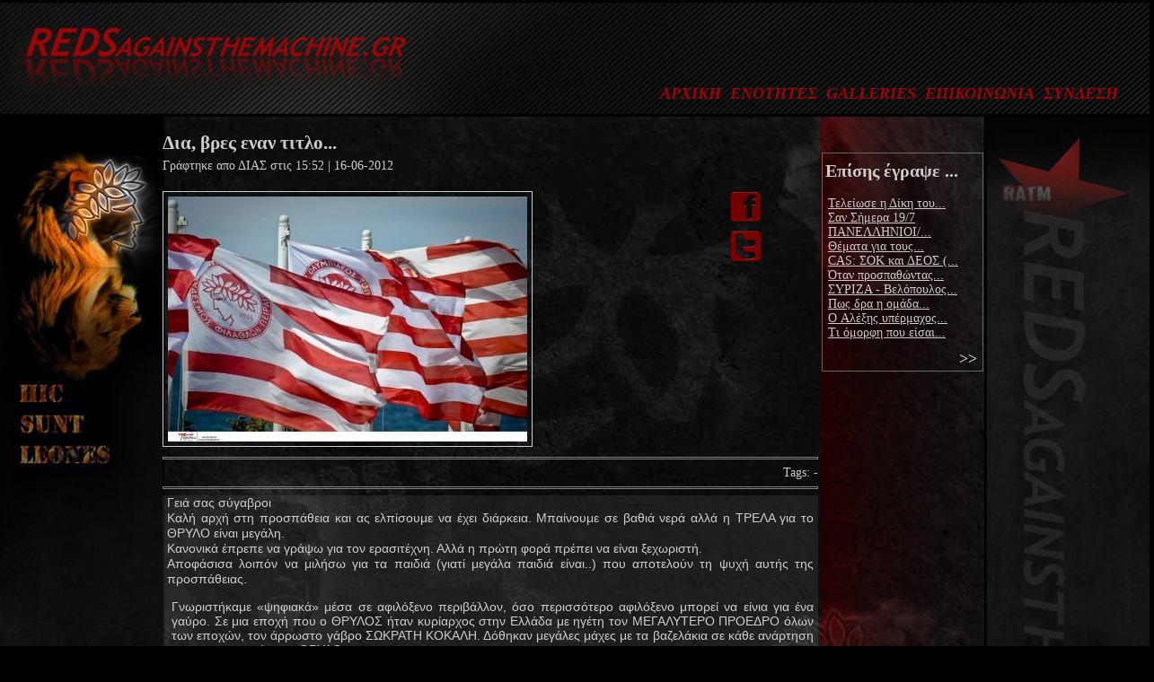

--- FILE ---
content_type: text/html; charset=utf-8
request_url: http://redsagainsthemachine.gr/articles/120616/dia-bres-enan-titlo
body_size: 9228
content:
<!DOCTYPE html PUBLIC "-//W3C//DTD XHTML 1.0 Strict//EN"
  "http://www.w3.org/TR/xhtml1/DTD/xhtml1-strict.dtd">
<html xmlns="http://www.w3.org/1999/xhtml" xmlns:og="http://opengraphprotocol.org/schema/" xml:lang="el" lang="el" dir="ltr">
  <head>
<meta http-equiv="Content-Type" content="text/html; charset=utf-8" />
    <meta http-equiv="Content-Type" content="text/html; charset=utf-8" />
<link rel="shortcut icon" href="/misc/favicon.ico" type="image/x-icon" />
    <title>Δια, βρες εναν τιτλο... :: Reds Against The Machine</title>
    <link type="text/css" rel="stylesheet" media="all" href="/sites/default/files/css/css_31b9bba4356daf3b9d5cfc4c1ccf1ffa.css" />
<link type="text/css" rel="stylesheet" media="print" href="/sites/default/files/css/css_c35be3af746673d8d373c71924dfe95c.css" />
    <script type="text/javascript" src="/sites/default/files/js/js_2066e51f12df7a4946d64bbfcc70f2e3.js"></script>
<script type="text/javascript" src="/sites/all/modules/cumulus/cumulus.js?h"></script>
<script type="text/javascript">
<!--//--><![CDATA[//><!--
jQuery.extend(Drupal.settings, { "basePath": "/", "nice_menus_options": { "delay": "800", "speed": "slow" }, "shadowbox": { "animate": true, "animateFade": true, "animSequence": "wh", "auto_enable_all_images": 0, "auto_gallery": 0, "autoplayMovies": true, "continuous": false, "counterLimit": 10, "counterType": "default", "displayCounter": true, "displayNav": true, "enableKeys": true, "fadeDuration": 0.35, "handleOversize": "resize", "handleUnsupported": "link", "initialHeight": 160, "initialWidth": 320, "language": "el", "modal": false, "overlayColor": "#000", "overlayOpacity": 0.8, "players": null, "resizeDuration": 0.55, "showMovieControls": true, "slideshowDelay": 0, "viewportPadding": 20, "useSizzle": false }, "extlink": { "extTarget": "_blank", "extClass": "ext", "extSubdomains": 1, "extExclude": "", "extInclude": "", "extAlert": 0, "extAlertText": "This link will take you to an external web site. We are not responsible for their content.", "mailtoClass": "mailto" } });
//--><!]]>
</script>
    <script type="text/javascript">

  var _gaq = _gaq || [];
  _gaq.push(['_setAccount', 'UA-21411955-5']);
  _gaq.push(['_trackPageview']);

  (function() {
    var ga = document.createElement('script'); ga.type = 'text/javascript'; ga.async = true;
    ga.src = ('https:' == document.location.protocol ? 'https://ssl' : 'http://www') + '.google-analytics.com/ga.js';
    var s = document.getElementsByTagName('script')[0]; s.parentNode.insertBefore(ga, s);
  })();

</script>    
  </head>
  <body class="sidebar-right">
      <div id="header">
      	<div id="headtag">
        <div id="logo-floater">
        <a href="/index.php" title="Reds Against The Machine"><img src="/sites/default/files/ratm_logo.png" alt="Reds Against The Machine" id="logo" />        </div>

                <div id="menuarea">          <div id="block-nice_menus-1" class="clear-block block block-nice_menus">


  <div class="content"><ul class="nice-menu nice-menu-down" id="nice-menu-1"><li class="menu-346 menu-path-node-5 first  odd "><a href="/welcome" title="">ΑΡΧΙΚΗ</a></li>
<li class="menu-747 menuparent menu-path-section even "><a href="javascript:void(0)" class="nolink">ΕΝΟΤΗΤΕΣ</a><ul><li class="menu-748 menu-path-section-3 first  odd "><a href="/section/3" title="">RATM team</a></li>
<li class="menu-824 menu-path-section-9 even "><a href="/section/9" title="">ΠΟΔΟΣΦΑΙΡΟ</a></li>
<li class="menu-757 menu-path-section-6 odd "><a href="/section/6" title="">ΕΡΑΣΙΤΕΧΝΗΣ</a></li>
<li class="menu-752 menu-path-section-1 even "><a href="/section/1" title="">ΜΠΑΣΚΕΤ</a></li>
<li class="menu-848 menu-path-section-7 odd "><a href="/section/7" title="">ΣΤΟΙΧΗΜΑ</a></li>
<li class="menu-850 menu-path-section-32 even "><a href="/section/32" title="">MOST REDABLE</a></li>
<li class="menu-759 menu-path-section-5 odd "><a href="/section/5" title="">PROPAGANDA</a></li>
<li class="menu-749 menu-path-section-2 even "><a href="/section/2" title="">ΙΣΤΟΡΙΚΑ</a></li>
<li class="menu-758 menu-path-section-8 odd "><a href="/section/8" title="">RUN &#039;N&#039; GUN</a></li>
<li class="menu-825 menu-path-section-10 even  last "><a href="/section/10" title="">ΔΙΑΦΟΡΑ</a></li>
</ul>
</li>
<li class="menu-1006 menu-path-gallerylist odd "><a href="/gallerylist" title="Photo/video Galleries">GALLERIES</a></li>
<li class="menu-345 menu-path-contact even "><a href="/contact" title="">ΕΠΙΚΟΙΝΩΝΙΑ</a></li>
<li class="menu-528 menu-path-user-login odd  last "><a href="/user/login" title="">ΣΥΝΔΕΣΗ</a></li>
</ul>
</div>
</div>
                                  		</div>		</div>
      </div> <!-- /header -->
<div id="plaisio" class="articles">

<!-- Layout -->

    <div id="wrapper">
        <div id="floater"></div>
<div id="articles">
    <div id="container" class="clear-block">


      

		<div id="mainarea">
           
                              
                              <h2>Δια, βρες εναν τιτλο...</h2>                                                  <div class="clear-block">
            <div id="node-23" class="node">
<div class="article">


      <span class="submitted">Γράφτηκε απο ΔΙΑΣ στις 15:52 | 16-06-2012</span>
  
	<div class="social">
    	<div class="FB">
        <a href="http://www.facebook.com/sharer.php?u=http://redsagainsthemachine.gr/articles/120616/dia-bres-enan-titlo" target="_blank" rel="nofollow"><img src="http://redsagainsthemachine.gr/sites/all/themes/ratm//img/social_fb.png" alt="facebook"></a></div>
        <div class="Tweeter">
        <a href="http://twitter.com/home?status=Δια, βρες εναν τιτλο... http://redsagainsthemachine.gr/articles/120616/dia-bres-enan-titlo" target="_blank" rel="nofollow"><img src="http://redsagainsthemachine.gr/sites/all/themes/ratm//img/social_twitter.png" alt="twitter"></a>
        </div>
    </div>
    
  <div class="content clear-block">
    
<div class="field field-type-filefield field-field-ar-f-photo">
    <div class="field-items">
            <div class="field-item odd">
                    <img src="http://redsagainsthemachine.gr/sites/default/files/imagecache/article_photo/article_photos/osfp.jpg" alt="" title=""  class="imagecache imagecache-article_photo imagecache-default imagecache-article_photo_default" width="400" height="273" />        </div>
        </div>
</div>
<hr />
<div class="taxonomy_tags"><span>Tags:</span> -</div><hr /><div class="clear-block"></div>
<div class="node-body"><div class="rtejustify" style="">
	<span style="font-size:14px;"><span style="font-family: 'trebuchet ms', helvetica, sans-serif; ">Γειά σας σύγαβροι<br />
	Καλή αρχή στη προσπάθεια και ας ελπίσουμε να έχει διάρκεια. Μπαίνουμε σε βαθιά νερά αλλά η ΤΡΕΛΑ για το ΘΡΥΛΟ είναι μεγάλη.<br />
	Κανονικά έπρεπε να γράψω για τον ερασιτέχνη. Αλλά η πρώτη φορά πρέπει να είναι ξεχωριστή.<br />
	Αποφάσισα λοιπόν να μιλήσω για τα παιδιά (γιατί μεγάλα παιδιά είναι..) που αποτελούν τη ψυχή αυτής της προσπάθειας.
<p>	Γνωριστήκαμε «ψηφιακά» μέσα σε αφιλόξενο περιβάλλον, όσο περισσότερο αφιλόξενο μπορεί να είνια για ένα γαύρο. Σε μια εποχή που ο ΘΡΥΛΟΣ ήταν κυρίαρχος στην Ελλάδα με ηγέτη τον ΜΕΓΑΛΥΤΕΡΟ ΠΡΟΕΔΡΟ όλων των εποχών, τον άρρωστο γάβρο ΣΩΚΡΑΤΗ ΚΟΚΑΛΗ. Δόθηκαν μεγάλες μάχες με τα βαζελάκια σε κάθε ανάρτηση του που αφορούσε το ΘΡΥΛΟ.<br />
	Πολλά από τα κείμενα που γράφτηκαν εκεί τα θεωρώ ΕΞΑΙΡΕΤΙΚΑ.<br />
	Αυτό που μου έκανε εντύπωση από την πρώτη στιγμή ήταν ότι τα κείμενα δεν ήταν απλές απαντήσεις για να «την πούμε» στα βαζελάκια. Ήταν κείμενα δουλεμένα στο μυαλό. Είχαν δομή, επιχειρήματα, χιούμορ, ειρωνεία. Και φυσικά ήταν προϊόν διάθεσης χρόνου και ΑΓΑΠΗΣ για το Θρύλο.<br />
	Κάποια στιγμή αποφασίσαμε να αφήσουμε τα πληκτρολόγια και να γνωριστούμε. Τώρα μπορώ να πω ότι από την πρώτη στιγμή αν και συναντούσα άγνωστους ανθρώπους ήμουν σίγουρος ότι αυτή η παρέα θα έμενε μαζί για καιρό. Ειδικά από τη στιγμή που δημιουργήθηκε η γάβρικη γιάφκα με την κωδική ονομασία «ΚΟΜΜΟΥΝΑ».<br />
	Μέσα στα σκοτεινά της καλώδια γράφτηκαν απίστευτα πράγματα. Συζητήσαμε θέματα του ΘΡΥΛΟΥ μας, πολιτική , οικονομία, μπινελικιαστήκαμε, μανουριάσαμε, παρεξηγηθήκαμε, κάναμε χαβαλέ. Τελικά ήρθαμε πιο κοντά. Δεθήκαμε. Δε θα ξεχάσω ποτέ τα γέλια που έκανα μόνος μου διαβάζοντας πόνημα του καρλίτου «περι πολιορκίας και κυρίευσης εκ των όπισθεν του ασθενούς φύλλου». Απίστευτα πράγματα…<br />
	Κάποια στιγμή μεταξύ φρέντου και οφθαλμόλουτρου σε γνωστό ολυμπιακό στέκι του Πειραιά έπεσε η ιδέα της δημιουργίας ενός νέου site που θα ασχολείται με τον το ΘΡΥΛΟ μας από τη σκοπιά του οπαδού και όχι από το δημοσιογραφικό διαθλαστικό, παραμορφωτικό φακό που στρογγυλεύει απόψεις γιατί «έτσι πρέπει» ή «έτσι βολεύει» ή «αυτή είναι η γραμμή». Συζητήσαμε πολύ.&nbsp; Άλλαξαν πολλές φορές τα σχέδια και τα πλάνα. Συγκρουστήκαμε.<br />
	ΕΙΜΑΣΤΕ ΠΛΕΟΝ ΕΔΩ.&nbsp; Δεν είμαστε δημοσιογράφοι ούτε θέλουμε να τους υποκαταστήσουμε. Εδώ θα γράφονται και θα διαβάζονται απόψεις γάβρων με μοναδικό κίνητρο της ΑΓΑΠΗ για το ΘΡΥΛΟ. Θα ξαναπλακωθούμε. Θα ξαναπερεξηγηθούμε. Στο τέλος θα είμαστε πιο δυνατοί.<br />
	Δεν θα μένει ΑΝΑΠΑΝΤΗΤΟ τίποτα όμως. Είτε προέρχεται από την πράσινη προπαγανδιστική μηχανή, είτε προέρχεται από «ολυμπιακάρες».</p></span></span></div>
<hr />
<p>&nbsp;</p>
</div>  </div>

  <div class="clear-block">
    <div class="meta">
    </div>

          <div class="links"><ul class="links inline"><li class="comment_forbidden first last"><span><a href="/user/login?destination=comment%2Freply%2F23%23comment-form">Εισέλθετε στο σύστημα</a> ή <a href="/user/register?destination=comment%2Freply%2F23%23comment-form">εγγραφείτε</a> για να υποβάλετε σχόλια</span></li>
</ul></div>
      </div>

</div>
</div>
<div id="comments">
  <h2 class="comments">Σχόλια</h2><a id="comment-3418"></a>
<div class="comment comment-published odd">

<div class="comment-picture"><div class="picture">
  <img src="http://redsagainsthemachine.gr/sites/default/files/imagecache/avatar_comment/user_avatar/picture-183.jpg" alt="Εικόνα μαουνιέρης" title="Εικόνα μαουνιέρης"  class="imagecache imagecache-avatar_comment" width="50" height="50" /></div>
</div>

  <div class="clear-block">

      <div class="submitted">00:51 | 29-01-2013 από μαουνιέρης</div>
  
  


    <div class="content">
      <p>Τι υπέροχες οι ερυθρόλευκες σημαίες που ανεμίζουν στον αέρα του Πειραιά! Με τρελαίνει αυτή η φωτογραφία. ΖΗΤΩ Ο ΟΛΥΜΠΙΑΚΟΣ ΣΥΝΔΕΣΜΟΣ ΦΙΛΑΘΛΩΝ ΠΕΙΡΑΙΩΣ!</p>
          </div>
  </div>

  <div class="links"><ul class="links"><li class="comment_forbidden first last"><span><a href="/user/login?destination=comment%2Freply%2F23%23comment-form">Εισέλθετε στο σύστημα</a> ή <a href="/user/register?destination=comment%2Freply%2F23%23comment-form">εγγραφείτε</a> για να υποβάλετε σχόλια</span></li>
</ul></div></div>
<a id="comment-915"></a>
<div class="comment comment-published even">

<div class="comment-picture"><div class="picture">
  <img src="http://redsagainsthemachine.gr/sites/default/files/imagecache/avatar_comment/user_avatar/picture-39.jpg" alt="Εικόνα Mihas" title="Εικόνα Mihas"  class="imagecache imagecache-avatar_comment" width="50" height="50" /></div>
</div>

  <div class="clear-block">

      <div class="submitted">14:16 | 01-07-2012 από Mihas</div>
  
  


    <div class="content">
      <p>Χαίρετε σύγγαυροι,</p>
<p>Τα λέτε όμορφα, τα εξηγείτε ωραία και μπράβο σας. Καλοστημένο site, με άρθρα γραμμένα σε εξαιρετικά ελληνικά (δεν είναι καθόλου απλή ιστορία αυτό). Εύχομαι καλή δύναμη σε όλους, κλείνοντας με τον αναστάσιμο παιάνα των απανταχού ομοδόξων Ολυμπιακών:</p>
<p>ΓΑΜΩ ΤΟΝ ΜΠΑΘΑΝΑΪΚΟ ΣΑΣ, ΠΟΥΤΑΝΕΣ!</p>
<p>Και πάλι εύγε!</p>
          </div>
  </div>

  <div class="links"><ul class="links"><li class="comment_forbidden first last"><span><a href="/user/login?destination=comment%2Freply%2F23%23comment-form">Εισέλθετε στο σύστημα</a> ή <a href="/user/register?destination=comment%2Freply%2F23%23comment-form">εγγραφείτε</a> για να υποβάλετε σχόλια</span></li>
</ul></div></div>
<div class="indented"><a id="comment-917"></a>
<div class="comment comment-published odd">

<div class="comment-picture"><div class="picture">
  <img src="http://redsagainsthemachine.gr/sites/default/files/imagecache/avatar_comment/user_avatar/def_avatar.jpg" alt="Εικόνα savvas gridlock" title="Εικόνα savvas gridlock"  class="imagecache imagecache-avatar_comment" width="50" height="50" /></div>
</div>

  <div class="clear-block">

      <div class="submitted">21:53 | 01-07-2012 από savvas gridlock (χωρίς επαλήθευση)</div>
  
  


    <div class="content">
      <p>Kι εγώ Μπαανθηναικό τονε λέω. Τι να κάνουμε, Πειραιώτες είμαστε, έτσι μιλάμε.</p>
          </div>
  </div>

  <div class="links"><ul class="links"><li class="comment_forbidden first last"><span><a href="/user/login?destination=comment%2Freply%2F23%23comment-form">Εισέλθετε στο σύστημα</a> ή <a href="/user/register?destination=comment%2Freply%2F23%23comment-form">εγγραφείτε</a> για να υποβάλετε σχόλια</span></li>
</ul></div></div>
</div><a id="comment-792"></a>
<div class="comment comment-published even">

<div class="comment-picture"><div class="picture">
  <img src="http://redsagainsthemachine.gr/sites/default/files/imagecache/avatar_comment/user_avatar/def_avatar.jpg" alt="Εικόνα DON" title="Εικόνα DON"  class="imagecache imagecache-avatar_comment" width="50" height="50" /></div>
</div>

  <div class="clear-block">

      <div class="submitted">08:43 | 25-06-2012 από DON</div>
  
  


    <div class="content">
      <p>Εύχομαι καλή αρχή, τίποτα παραπάνω. Κάθε αρχή και δύσκολη. Άπαξ και μπει το νερό στο αυλάκι, θα μπει και κάτι άλλο στον λοκω των βαζέλων (το τόνος στο Ε)-μην πάει ο νους σας αλλού εννοώ εκτός έδρας- που έλεγε και ο Τάκαρος στα καλά τα χρόνια των εκπομπών.</p>
<p>ΚΑΛΗ ΑΡΧΗ παιδιά, πάντα ΟΛΥΜΠΙΑΚΑ και να ξέρετε πως το "Δεν θα μένει ΑΝΑΠΑΝΤΗΤΟ τίποτα όμως" είναι η μεγαλύτερη καύλα. Το να ξέρουν όλοι πως ΟΤΙ και αν πούνε θα βρούν το μάστορα τους. Ο Τ Ι.</p>
<p>Χαίρομαι που επιτέλους αποκτήσατε γωνιά δική σας.</p>
          </div>
  </div>

  <div class="links"><ul class="links"><li class="comment_forbidden first last"><span><a href="/user/login?destination=comment%2Freply%2F23%23comment-form">Εισέλθετε στο σύστημα</a> ή <a href="/user/register?destination=comment%2Freply%2F23%23comment-form">εγγραφείτε</a> για να υποβάλετε σχόλια</span></li>
</ul></div></div>
<a id="comment-755"></a>
<div class="comment comment-published odd">

<div class="comment-picture"><div class="picture">
  <img src="http://redsagainsthemachine.gr/sites/default/files/imagecache/avatar_comment/user_avatar/picture-11.jpg" alt="Εικόνα red apple" title="Εικόνα red apple"  class="imagecache imagecache-avatar_comment" width="50" height="50" /></div>
</div>

  <div class="clear-block">

      <div class="submitted">17:09 | 20-06-2012 από red apple</div>
  
  


    <div class="content">
      <p>Αρχαίο Πνεύμα Αθάνατο!<br />
Το έγραψα και αλλού... Με συγκίνησες</p>
          </div>
  </div>

  <div class="links"><ul class="links"><li class="comment_forbidden first last"><span><a href="/user/login?destination=comment%2Freply%2F23%23comment-form">Εισέλθετε στο σύστημα</a> ή <a href="/user/register?destination=comment%2Freply%2F23%23comment-form">εγγραφείτε</a> για να υποβάλετε σχόλια</span></li>
</ul></div></div>
<a id="comment-749"></a>
<div class="comment comment-published even">

<div class="comment-picture"><div class="picture">
  <img src="http://redsagainsthemachine.gr/sites/default/files/imagecache/avatar_comment/user_avatar/picture-8.png" alt="Εικόνα Mhtsaras" title="Εικόνα Mhtsaras"  class="imagecache imagecache-avatar_comment" width="50" height="50" /></div>
</div>

  <div class="clear-block">

      <div class="submitted">16:45 | 20-06-2012 από Mhtsaras</div>
  
  


    <div class="content">
      <p>Ο Δίας είναι κάτιτις το άπαιχτο για το νου των απλών θνετώνε...<br />
Είναι τα πάντα !<br />
Δίας=Ερασιτέχνης !<br />
Κι από τον Ερασιτέχνη του Γάυρου κσεκίνεπσαν ΤΑ ΠΑΝΤΑ !<br />
Συνέχα φίλε Ζευ !Μαζί σου !</p>
          </div>
  </div>

  <div class="links"><ul class="links"><li class="comment_forbidden first last"><span><a href="/user/login?destination=comment%2Freply%2F23%23comment-form">Εισέλθετε στο σύστημα</a> ή <a href="/user/register?destination=comment%2Freply%2F23%23comment-form">εγγραφείτε</a> για να υποβάλετε σχόλια</span></li>
</ul></div></div>
</div>
          </div>
          
          <div id="footer">
          	<div id="footer_top"></div>
          	<div id="footer_bottom"><div id="block-menu-menu-footermenu-gr" class="clear-block block block-menu">


  <div class="content"><ul class="menu"><li class="leaf first" id="mid-1"><a href="http://www.redsagainsthemachine.gr/index.php" title="">Αρχικη</a></li>
<li class="expanded" id="mid-12"><a href="javascript:void(0)" class="nolink">Ενοτητες</a><ul class="menu"><li class="leaf first" id="mid-2"><a href="/section/3" title="">RATM team</a></li>
<li class="leaf" id="mid-3"><a href="/section/32" title="">Most REDable</a></li>
<li class="leaf" id="mid-4"><a href="/section/9" title="">Total Football</a></li>
<li class="leaf" id="mid-5"><a href="/section/5" title="Propaganda hides your scum">Propaganda</a></li>
<li class="leaf" id="mid-6"><a href="/section/6" title="">Ερασιτεχνης</a></li>
<li class="leaf" id="mid-7"><a href="/section/2" title="">Ιστορικα</a></li>
<li class="leaf" id="mid-8"><a href="/section/1" title="">Μπασκετ</a></li>
<li class="leaf" id="mid-9"><a href="/section/8" title="">Run &#039;n&#039; gun</a></li>
<li class="leaf" id="mid-10"><a href="/section/7" title="">Στοίχημα</a></li>
<li class="leaf last" id="mid-11"><a href="/section/10" title="">Διαφορα</a></li>
</ul></li>
<li class="leaf" id="mid-13"><a href="/gallerylist" title="Galleries">Galleries</a></li>
<li class="leaf last" id="mid-14"><a href="/contact" title="">Contact us</a></li>
</ul></div>
</div>
<div id="block-block-2" class="clear-block block block-block">


  <div class="content"><div class="footer_social"><div class="social_fb"><a class="imageLink" href="https://www.facebook.com/Reds-Against-The-Machine-879837872121887/?fref=ts" title="Facebook" target="_blank"><img class="follow_text" src="/sites/all/themes/ratm/img/social_fb_icon.png" width="40" height="40"></a></div><div class="social_yt"><a class="imageLink" href="http://www.youtube.com/user/theratm7" title="YouTube" target="_blank"><img class="follow_text" src="/sites/all/themes/ratm/img/social_yt_icon.png" width="40" height="40"></a></div><div class="social_dm"><a class="imageLink" href="http://www.dailymotion.com/RATM_7777#video=xucqrb" title="Daily Motion" target="_blank"><img class="follow_text" src="/sites/all/themes/ratm/img/social_dm_icon.png" width="40" height="40"></a></div></div><div class="clear-block"></div></div>
</div>
</div>          
          </div>

		</div>

    </div> <!-- /container -->

	</div> <!-- /articles -->
              <div id="sidebar-right" class="sidebar">
          <div id="block-views-related_posts-block_1" class="clear-block block block-views">

  <h2>Επίσης έγραψε ...</h2>

  <div class="content"><div class="view view-related-posts view-id-related_posts view-display-id-block_1 view-dom-id-2">
    
  
  
      <div class="view-content">
        <div class="views-row views-row-1 views-row-odd views-row-first">
      
  <div class="views-field-title">
                <span class="field-content"><a href="/articles/201019/teleiose-i-diki-toy-noor-1-kai-sto-efeteio" title="Τελείωσε η Δίκη του Noor 1 και στο Εφετείο">Τελείωσε η Δίκη του...</a></span>
  </div>
  </div>
  <div class="views-row views-row-2 views-row-even">
      
  <div class="views-field-title">
                <span class="field-content"><a href="/articles/201018/san-simera-197">Σαν Σήμερα 19/7</a></span>
  </div>
  </div>
  <div class="views-row views-row-3 views-row-odd">
      
  <div class="views-field-title">
                <span class="field-content"><a href="/articles/201003/panellinioidiethneis-omadikoi-titloi-olympiakoy-ti-sezon-2020-2021" title="ΠΑΝΕΛΛΗΝΙΟΙ/ΔΙΕΘΝΕΙΣ ΟΜΑΔΙΚΟΙ ΤΙΤΛΟΙ ΟΛΥΜΠΙΑΚΟΥ ΤΗ ΣΕΖΟΝ 2020-2021">ΠΑΝΕΛΛΗΝΙΟΙ/...</a></span>
  </div>
  </div>
  <div class="views-row views-row-4 views-row-even">
      
  <div class="views-field-title">
                <span class="field-content"><a href="/articles/200728/themata-gia-toys-protoeteis-tis-nomikis-prosfora-toy-dr-baltakos" title="Θέματα για τους πρωτοετείς της Νομικής, προσφορά του Dr. Baltakos">Θέματα για τους...</a></span>
  </div>
  </div>
  <div class="views-row views-row-5 views-row-odd">
      
  <div class="views-field-title">
                <span class="field-content"><a href="/articles/200710/cas-sok-kai-deos-pantos-oxi-gia-ton-olympiako" title="CAS: ΣΟΚ και ΔΕΟΣ (πάντως όχι για τον Ολυμπιακό)">CAS: ΣΟΚ και ΔΕΟΣ (...</a></span>
  </div>
  </div>
  <div class="views-row views-row-6 views-row-even">
      
  <div class="views-field-title">
                <span class="field-content"><a href="/articles/200531/otan-prospathontas-na-yperaspisteis-ton-prespa-akyroneis-ti-kyria-spanoy" title="Όταν προσπαθώντας να υπερασπιστείς τον Πρέσπα ΑΚΥΡΩΝΕΙΣ τη Κυρία Σπανού.">Όταν προσπαθώντας...</a></span>
  </div>
  </div>
  <div class="views-row views-row-7 views-row-odd">
      
  <div class="views-field-title">
                <span class="field-content"><a href="/articles/200529/syriza-belopoylos-symmaxia-stin-ypiresia-toy-aoratoy-igemona" title="ΣΥΡΙΖΑ - Βελόπουλος  Συμμαχία στην υπηρεσία του αόρατου ηγεμόνα">ΣΥΡΙΖΑ - Βελόπουλος...</a></span>
  </div>
  </div>
  <div class="views-row views-row-8 views-row-even">
      
  <div class="views-field-title">
                <span class="field-content"><a href="/articles/200525/pos-dra-i-omada-kroysis-ton-ypobibasmenon-eksygianton" title="Πως δρα η ομάδα κρούσης των υποβιβασμένων εξυγιαντών">Πως δρα η ομάδα...</a></span>
  </div>
  </div>
  <div class="views-row views-row-9 views-row-odd">
      
  <div class="views-field-title">
                <span class="field-content"><a href="/articles/200523/o-aleksis-ypermaxos-toy-kratikoy-podosfairoy-just-drossos-and-karpazidis" title="O Αλέξης υπέρμαχος του Κρατικού ποδοσφαίρου. Just like Drossos and Karpazidis ">O Αλέξης υπέρμαχος...</a></span>
  </div>
  </div>
  <div class="views-row views-row-10 views-row-even views-row-last">
      
  <div class="views-field-title">
                <span class="field-content"><a href="/articles/200521/ti-omorfi-poy-eisai-otan-klais%E2%80%A6%E2%80%A6-prasini%E2%80%A6-ethismeni-stin-atitlia-omadoyla%E2%80%A6" title="Τι όμορφη που είσαι όταν κλαις…… πράσινη…. εθισμένη στην ΑΤΙΤΛΙΑ ομαδούλα…">Τι όμορφη που είσαι...</a></span>
  </div>
  </div>
    </div>
  
  
      <div class="attachment attachment-after">
      <div class="view view-related-posts view-id-related_posts view-display-id-attachment_1 view-dom-id-1">
    
  
  
      <div class="view-content">
        <div class="views-row views-row-1 views-row-odd views-row-first views-row-last">
      
  <div class="views-field-name">
                <span class="field-content"><a href="/blog/%CE%94%CE%99%CE%91%CE%A3" title="ΔΙΑΣ">&gt;&gt;</a></span>
  </div>
  </div>
    </div>
  
  
  
  
  
  
</div>     </div>
  
  
  
  
</div> </div>
</div>
        </div>
        </div>
<!-- /layout -->
</div> <!-- /plaisio -->
  <script type="text/javascript">
<!--//--><![CDATA[//><!--

      Shadowbox.path = "/sites/all/libraries/shadowbox/";
      Shadowbox.init(Drupal.settings.shadowbox);
    
//--><!]]>
</script>
  </body>
</html>


--- FILE ---
content_type: text/css
request_url: http://redsagainsthemachine.gr/sites/default/files/css/css_31b9bba4356daf3b9d5cfc4c1ccf1ffa.css
body_size: 56153
content:

.node-unpublished{background-color:#fff4f4;}.preview .node{background-color:#ffffea;}#node-admin-filter ul{list-style-type:none;padding:0;margin:0;width:100%;}#node-admin-buttons{float:left;margin-left:0.5em;clear:right;}td.revision-current{background:#ffc;}.node-form .form-text{display:block;width:95%;}.node-form .container-inline .form-text{display:inline;width:auto;}.node-form .standard{clear:both;}.node-form textarea{display:block;width:95%;}.node-form .attachments fieldset{float:none;display:block;}.terms-inline{display:inline;}


fieldset{margin-bottom:1em;padding:.5em;}form{margin:0;padding:0;}hr{height:1px;border:1px solid gray;}img{border:0;}table{border-collapse:collapse;}th{text-align:left;padding-right:1em;border-bottom:3px solid #ccc;}.clear-block:after{content:".";display:block;height:0;clear:both;visibility:hidden;}.clear-block{display:inline-block;}/*_\*/
* html .clear-block{height:1%;}.clear-block{display:block;}/* End hide from IE-mac */



body.drag{cursor:move;}th.active img{display:inline;}tr.even,tr.odd{background-color:#eee;border-bottom:1px solid #ccc;padding:0.1em 0.6em;}tr.drag{background-color:#fffff0;}tr.drag-previous{background-color:#ffd;}td.active{background-color:#ddd;}td.checkbox,th.checkbox{text-align:center;}tbody{border-top:1px solid #ccc;}tbody th{border-bottom:1px solid #ccc;}thead th{text-align:left;padding-right:1em;border-bottom:3px solid #ccc;}.breadcrumb{padding-bottom:.5em}div.indentation{width:20px;height:1.7em;margin:-0.4em 0.2em -0.4em -0.4em;padding:0.42em 0 0.42em 0.6em;float:left;}div.tree-child{background:url(/misc/tree.png) no-repeat 11px center;}div.tree-child-last{background:url(/misc/tree-bottom.png) no-repeat 11px center;}div.tree-child-horizontal{background:url(/misc/tree.png) no-repeat -11px center;}.error{color:#e55;}div.error{border:1px solid #d77;}div.error,tr.error{background:#fcc;color:#200;padding:2px;}.warning{color:#e09010;}div.warning{border:1px solid #f0c020;}div.warning,tr.warning{background:#ffd;color:#220;padding:2px;}.ok{color:#008000;}div.ok{border:1px solid #00aa00;}div.ok,tr.ok{background:#dfd;color:#020;padding:2px;}.item-list .icon{color:#555;float:right;padding-left:0.25em;clear:right;}.item-list .title{font-weight:bold;}.item-list ul{margin:0 0 0.75em 0;padding:0;}.item-list ul li{margin:0 0 0.25em 1.5em;padding:0;list-style:disc;}ol.task-list li.active{font-weight:bold;}.form-item{margin-top:1em;margin-bottom:1em;}tr.odd .form-item,tr.even .form-item{margin-top:0;margin-bottom:0;white-space:nowrap;}tr.merge-down,tr.merge-down td,tr.merge-down th{border-bottom-width:0 !important;}tr.merge-up,tr.merge-up td,tr.merge-up th{border-top-width:0 !important;}.form-item input.error,.form-item textarea.error,.form-item select.error{border:2px solid red;}.form-item .description{font-size:0.85em;}.form-item label{display:block;font-weight:bold;}.form-item label.option{display:inline;font-weight:normal;}.form-checkboxes,.form-radios{margin:1em 0;}.form-checkboxes .form-item,.form-radios .form-item{margin-top:0.4em;margin-bottom:0.4em;}.marker,.form-required{color:#f00;}.more-link{text-align:right;}.more-help-link{font-size:0.85em;text-align:right;}.nowrap{white-space:nowrap;}.item-list .pager{clear:both;text-align:center;}.item-list .pager li{background-image:none;display:inline;list-style-type:none;padding:0.5em;}.pager-current{font-weight:bold;}.tips{margin-top:0;margin-bottom:0;padding-top:0;padding-bottom:0;font-size:0.9em;}dl.multiselect dd.b,dl.multiselect dd.b .form-item,dl.multiselect dd.b select{font-family:inherit;font-size:inherit;width:14em;}dl.multiselect dd.a,dl.multiselect dd.a .form-item{width:10em;}dl.multiselect dt,dl.multiselect dd{float:left;line-height:1.75em;padding:0;margin:0 1em 0 0;}dl.multiselect .form-item{height:1.75em;margin:0;}.container-inline div,.container-inline label{display:inline;}ul.primary{border-collapse:collapse;padding:0 0 0 1em;white-space:nowrap;list-style:none;margin:5px;height:auto;line-height:normal;border-bottom:1px solid #bbb;}ul.primary li{display:inline;}ul.primary li a{background-color:#ddd;border-color:#bbb;border-width:1px;border-style:solid solid none solid;height:auto;margin-right:0.5em;padding:0 1em;text-decoration:none;}ul.primary li.active a{background-color:#fff;border:1px solid #bbb;border-bottom:#fff 1px solid;}ul.primary li a:hover{background-color:#eee;border-color:#ccc;border-bottom-color:#eee;}ul.secondary{border-bottom:1px solid #bbb;padding:0.5em 1em;margin:5px;}ul.secondary li{display:inline;padding:0 1em;border-right:1px solid #ccc;}ul.secondary a{padding:0;text-decoration:none;}ul.secondary a.active{border-bottom:4px solid #999;}#autocomplete{position:absolute;border:1px solid;overflow:hidden;z-index:100;}#autocomplete ul{margin:0;padding:0;list-style:none;}#autocomplete li{background:#fff;color:#000;white-space:pre;cursor:default;}#autocomplete li.selected{background:#0072b9;color:#fff;}html.js input.form-autocomplete{background-image:url(/misc/throbber.gif);background-repeat:no-repeat;background-position:100% 2px;}html.js input.throbbing{background-position:100% -18px;}html.js fieldset.collapsed{border-bottom-width:0;border-left-width:0;border-right-width:0;margin-bottom:0;height:1em;}html.js fieldset.collapsed *{display:none;}html.js fieldset.collapsed legend{display:block;}html.js fieldset.collapsible legend a{padding-left:15px;background:url(/misc/menu-expanded.png) 5px 75% no-repeat;}html.js fieldset.collapsed legend a{background-image:url(/misc/menu-collapsed.png);background-position:5px 50%;}* html.js fieldset.collapsed legend,* html.js fieldset.collapsed legend *,* html.js fieldset.collapsed table *{display:inline;}html.js fieldset.collapsible{position:relative;}html.js fieldset.collapsible legend a{display:block;}html.js fieldset.collapsible .fieldset-wrapper{overflow:auto;}.resizable-textarea{width:95%;}.resizable-textarea .grippie{height:9px;overflow:hidden;background:#eee url(/misc/grippie.png) no-repeat center 2px;border:1px solid #ddd;border-top-width:0;cursor:s-resize;}html.js .resizable-textarea textarea{margin-bottom:0;width:100%;display:block;}.draggable a.tabledrag-handle{cursor:move;float:left;height:1.7em;margin:-0.4em 0 -0.4em -0.5em;padding:0.42em 1.5em 0.42em 0.5em;text-decoration:none;}a.tabledrag-handle:hover{text-decoration:none;}a.tabledrag-handle .handle{margin-top:4px;height:13px;width:13px;background:url(/misc/draggable.png) no-repeat 0 0;}a.tabledrag-handle-hover .handle{background-position:0 -20px;}.joined + .grippie{height:5px;background-position:center 1px;margin-bottom:-2px;}.teaser-checkbox{padding-top:1px;}div.teaser-button-wrapper{float:right;padding-right:5%;margin:0;}.teaser-checkbox div.form-item{float:right;margin:0 5% 0 0;padding:0;}textarea.teaser{display:none;}html.js .no-js{display:none;}.progress{font-weight:bold;}.progress .bar{background:#fff url(/misc/progress.gif);border:1px solid #00375a;height:1.5em;margin:0 0.2em;}.progress .filled{background:#0072b9;height:1em;border-bottom:0.5em solid #004a73;width:0%;}.progress .percentage{float:right;}.progress-disabled{float:left;}.ahah-progress{float:left;}.ahah-progress .throbber{width:15px;height:15px;margin:2px;background:transparent url(/misc/throbber.gif) no-repeat 0px -18px;float:left;}tr .ahah-progress .throbber{margin:0 2px;}.ahah-progress-bar{width:16em;}#first-time strong{display:block;padding:1.5em 0 .5em;}tr.selected td{background:#ffc;}table.sticky-header{margin-top:0;background:#fff;}#clean-url.install{display:none;}html.js .js-hide{display:none;}#system-modules div.incompatible{font-weight:bold;}#system-themes-form div.incompatible{font-weight:bold;}span.password-strength{visibility:hidden;}input.password-field{margin-right:10px;}div.password-description{padding:0 2px;margin:4px 0 0 0;font-size:0.85em;max-width:500px;}div.password-description ul{margin-bottom:0;}.password-parent{margin:0 0 0 0;}input.password-confirm{margin-right:10px;}.confirm-parent{margin:5px 0 0 0;}span.password-confirm{visibility:hidden;}span.password-confirm span{font-weight:normal;}

ul.menu{list-style:none;border:none;text-align:left;}ul.menu li{margin:0 0 0 0.5em;}li.expanded{list-style-type:circle;list-style-image:url(/misc/menu-expanded.png);padding:0.2em 0.5em 0 0;margin:0;}li.collapsed{list-style-type:disc;list-style-image:url(/misc/menu-collapsed.png);padding:0.2em 0.5em 0 0;margin:0;}li.leaf{list-style-type:square;list-style-image:url(/misc/menu-leaf.png);padding:0.2em 0.5em 0 0;margin:0;}li a.active{color:#000;}td.menu-disabled{background:#ccc;}ul.links{margin:0;padding:0;}ul.links.inline{display:inline;}ul.links li{display:inline;list-style-type:none;padding:0 0.5em;}.block ul{margin:0;padding:0 0 0.25em 1em;}

#permissions td.module{font-weight:bold;}#permissions td.permission{padding-left:1.5em;}#access-rules .access-type,#access-rules .rule-type{margin-right:1em;float:left;}#access-rules .access-type .form-item,#access-rules .rule-type .form-item{margin-top:0;}#access-rules .mask{clear:both;}#user-login-form{text-align:center;}#user-admin-filter ul{list-style-type:none;padding:0;margin:0;width:100%;}#user-admin-buttons{float:left;margin-left:0.5em;clear:right;}#user-admin-settings fieldset .description{font-size:0.85em;padding-bottom:.5em;}.profile{clear:both;margin:1em 0;}.profile .picture{float:right;margin:0 1em 1em 0;}.profile h3{border-bottom:1px solid #ccc;}.profile dl{margin:0 0 1.5em 0;}.profile dt{margin:0 0 0.2em 0;font-weight:bold;}.profile dd{margin:0 0 1em 0;}



.field .field-label,.field .field-label-inline,.field .field-label-inline-first{font-weight:bold;}.field .field-label-inline,.field .field-label-inline-first{display:inline;}.field .field-label-inline{visibility:hidden;}.node-form .content-multiple-table td.content-multiple-drag{width:30px;padding-right:0;}.node-form .content-multiple-table td.content-multiple-drag a.tabledrag-handle{padding-right:.5em;}.node-form .content-add-more .form-submit{margin:0;}.node-form .number{display:inline;width:auto;}.node-form .text{width:auto;}.form-item #autocomplete .reference-autocomplete{white-space:normal;}.form-item #autocomplete .reference-autocomplete label{display:inline;font-weight:normal;}#content-field-overview-form .advanced-help-link,#content-display-overview-form .advanced-help-link{margin:4px 4px 0 0;}#content-field-overview-form .label-group,#content-display-overview-form .label-group,#content-copy-export-form .label-group{font-weight:bold;}table#content-field-overview .label-add-new-field,table#content-field-overview .label-add-existing-field,table#content-field-overview .label-add-new-group{float:left;}table#content-field-overview tr.content-add-new .tabledrag-changed{display:none;}table#content-field-overview tr.content-add-new .description{margin-bottom:0;}table#content-field-overview .content-new{font-weight:bold;padding-bottom:.5em;}.advanced-help-topic h3,.advanced-help-topic h4,.advanced-help-topic h5,.advanced-help-topic h6{margin:1em 0 .5em 0;}.advanced-help-topic dd{margin-bottom:.5em;}.advanced-help-topic span.code{background-color:#EDF1F3;font-family:"Bitstream Vera Sans Mono",Monaco,"Lucida Console",monospace;font-size:0.9em;padding:1px;}.advanced-help-topic .content-border{border:1px solid #AAA}


.rteindent1{margin-left:40px;}.rteindent2{margin-left:80px;}.rteindent3{margin-left:120px;}.rteindent4{margin-left:160px;}.rteleft{text-align:left;}.rteright{text-align:right;}.rtecenter{text-align:center;}.rtejustify{text-align:justify;}.ibimage_left{float:left;}.ibimage_right{float:right;}table.cke_editor fieldset{padding:0 !important;}.cke_editor{display:table !important;}.cke_editor,#ie#bug{display:inline-table !important;}.cke_panel_listItem{background-image:none;padding-left:0;}tbody{border:0;}#edit-toolbar{display:none;}#edit-toolbar + .grippie{display:none;}div.sortableList{cursor:n-resize;}div.widthMarker{height:20px;border-top:1px dashed #CCC;margin:10px 0px 0px 1px;padding-left:1px;text-align:center;}div.sortableList.group{margin:20px 0px 0px 0px;}div.sortableList div.sortableListDiv{height:30px;margin-bottom:3px;width:900px;}div.sortableList div.sortableListDiv span.sortableListSpan{background-color:#F0F0EE;height:30px;border-right:1px dashed #CCC;display:block;}div.sortableList div.sortableListDiv span.sortableListSpan ul{background:none;width:900px;white-space:nowrap;border:1px solid #CCC;list-style:none;margin:0px;padding:0px 0px 0px 1px;height:30px;}div.sortableList div.sortableListDiv span.sortableListSpan ul li{background:none;list-style:none;cursor:move;height:18px;min-width:18px;padding:2px;}div.sortableList div.sortableListDiv span.sortableListSpan ul li.group{min-width:5px;padding-left:2px;}div.sortableList div.sortableListDiv span.sortableListSpan ul li img{border:0;padding:0;margin:0}li.sortableItem{position:relative;float:left;margin:3px 1px 1px 0px;border:1px solid #CCC;background-color:#F0F0EE;disc-type:none;z-index:99;}fieldset#edit-appearance div#groupLayout,div#allButtons{border:0;padding:0 0 0 0;margin:1em 0;overflow:auto;}

.ctools-locked{color:red;border:1px solid red;padding:1em;}.ctools-owns-lock{background:#FFFFDD none repeat scroll 0 0;border:1px solid #F0C020;padding:1em;}a.ctools-ajaxing,input.ctools-ajaxing,button.ctools-ajaxing,select.ctools-ajaxing{padding-right:18px !important;background:url(/sites/all/modules/ctools/images/status-active.gif) right center no-repeat;}div.ctools-ajaxing{float:left;width:18px;background:url(/sites/all/modules/ctools/images/status-active.gif) center center no-repeat;}



.filefield-icon{margin:0 2px 0 0;}.filefield-element{margin:1em 0;white-space:normal;}.filefield-element .widget-preview{float:left;padding:0 10px 0 0;margin:0 10px 0 0;border-width:0 1px 0 0;border-style:solid;border-color:#CCC;max-width:30%;}.filefield-element .widget-edit{float:left;max-width:70%;}.filefield-element .filefield-preview{width:16em;overflow:hidden;}.filefield-element .widget-edit .form-item{margin:0 0 1em 0;}.filefield-element input.form-submit,.filefield-element input.form-file{margin:0;}.filefield-element input.progress-disabled{float:none;display:inline;}.filefield-element div.ahah-progress,.filefield-element div.throbber{display:inline;float:none;padding:1px 13px 2px 3px;}.filefield-element div.ahah-progress-bar{display:none;margin-top:4px;width:28em;padding:0;}.filefield-element div.ahah-progress-bar div.bar{margin:0;}

div.toboggan-container{text-align:center;}div.toboggan-login-link-container{text-align:left;}div.toboggan-login-link-container a{text-decoration:none;}div.toboggan-block-message{text-align:left;}div.user-login-block{text-align:left;}div.user-login-block a{text-align:left;}




.block-nice_menus{line-height:normal;z-index:10;}ul.nice-menu,ul.nice-menu ul{z-index:5;position:relative;}ul.nice-menu li{position:relative;}ul.nice-menu a{display:block;}ul.nice-menu ul,#header-region ul.nice-menu ul{position:absolute;visibility:hidden;}ul.nice-menu li.over ul{visibility:visible;}ul.nice-menu ul li{display:block;}ul.nice-menu:after{content:".";display:block;height:0;clear:both;visibility:hidden;}ul.nice-menu li:hover ul,ul.nice-menu li.menuparent li:hover ul,ul.nice-menu li.menuparent li.menuparent li:hover ul,ul.nice-menu li.menuparent li.menuparent li.menuparent li:hover ul,ul.nice-menu li.over ul,ul.nice-menu li.menuparent li.over ul,ul.nice-menu li.menuparent li.menuparent li.over ul,ul.nice-menu li.menuparent li.menuparent li.menuparent li.over ul,#header-region ul.nice-menu li:hover ul,#header-region ul.nice-menu li.menuparent li:hover ul,#header-region ul.nice-menu li.menuparent li.menuparent li:hover ul,#header-region ul.nice-menu li.over ul,#header-region ul.nice-menu li.menuparent li.over ul,#header-region ul.nice-menu li.menuparent li.menuparent li.over ul{visibility:visible;}ul.nice-menu li:hover ul ul,ul.nice-menu li:hover ul ul ul,ul.nice-menu li:hover li:hover ul ul,ul.nice-menu li:hover li:hover ul ul ul,ul.nice-menu li:hover li:hover li:hover ul ul,ul.nice-menu li:hover li:hover li:hover ul ul ul,ul.nice-menu li.over ul ul,ul.nice-menu li.over ul ul ul,ul.nice-menu li.over li.over ul ul,ul.nice-menu li.over li.over ul ul ul,ul.nice-menu li.over li.over li.over ul ul,ul.nice-menu li.over li.over li.over ul ul ul,#header-region ul.nice-menu li:hover ul ul,#header-region ul.nice-menu li:hover ul ul ul,#header-region ul.nice-menu li:hover li:hover ul ul,#header-region ul.nice-menu li:hover li:hover ul ul ul,#header-region ul.nice-menu li:hover li:hover li:hover ul ul,#header-region ul.nice-menu li:hover li:hover li:hover ul ul ul,#header-region ul.nice-menu li.over ul ul,#header-region ul.nice-menu li.over ul ul ul,#header-region ul.nice-menu li.over li.over ul ul,#header-region ul.nice-menu li.over li.over ul ul ul,#header-region ul.nice-menu li.over li.over li.over ul ul,#header-region ul.nice-menu li.over li.over li.over ul ul ul{visibility:hidden;}ul.nice-menu li.menuparent ul,#header-region ul.nice-menu li.menuparent ul{overflow:visible !important;}ul.nice-menu li.menuparent ul iframe,#header-region ul.nice-menu li.menuparent ul iframe{display:none;display:block;position:absolute;top:0;left:0;z-index:-1;filter:mask();width:20px;height:20px;}



.block-nice_menus{line-height:normal;z-index:10;font-style:italic;font-size:18px;font-weight:bold;}ul.nice-menu,ul.nice-menu ul{z-index:5;position:relative;}ul.nice-menu li{position:relative;float:left;list-style:none;}ul.nice-menu a{display:block;}ul.nice-menu ul,#header-region ul.nice-menu ul{position:absolute;visibility:hidden;}ul.nice-menu li.over ul{visibility:visible;}ul.nice-menu ul li{display:block;}ul.nice-menu:after{content:".";display:block;height:0;clear:both;visibility:hidden;}ul.nice-menu li:hover ul,ul.nice-menu li.menuparent li:hover ul,ul.nice-menu li.menuparent li.menuparent li:hover ul,ul.nice-menu li.menuparent li.menuparent li.menuparent li:hover ul,ul.nice-menu li.over ul,ul.nice-menu li.menuparent li.over ul,ul.nice-menu li.menuparent li.menuparent li.over ul,ul.nice-menu li.menuparent li.menuparent li.menuparent li.over ul,#header-region ul.nice-menu li:hover ul,#header-region ul.nice-menu li.menuparent li:hover ul,#header-region ul.nice-menu li.menuparent li.menuparent li:hover ul,#header-region ul.nice-menu li.over ul,#header-region ul.nice-menu li.menuparent li.over ul,#header-region ul.nice-menu li.menuparent li.menuparent li.over ul{visibility:visible;}ul.nice-menu li:hover ul ul,ul.nice-menu li:hover ul ul ul,ul.nice-menu li:hover li:hover ul ul,ul.nice-menu li:hover li:hover ul ul ul,ul.nice-menu li:hover li:hover li:hover ul ul,ul.nice-menu li:hover li:hover li:hover ul ul ul,ul.nice-menu li.over ul ul,ul.nice-menu li.over ul ul ul,ul.nice-menu li.over li.over ul ul,ul.nice-menu li.over li.over ul ul ul,ul.nice-menu li.over li.over li.over ul ul,ul.nice-menu li.over li.over li.over ul ul ul,#header-region ul.nice-menu li:hover ul ul,#header-region ul.nice-menu li:hover ul ul ul,#header-region ul.nice-menu li:hover li:hover ul ul,#header-region ul.nice-menu li:hover li:hover ul ul ul,#header-region ul.nice-menu li:hover li:hover li:hover ul ul,#header-region ul.nice-menu li:hover li:hover li:hover ul ul ul,#header-region ul.nice-menu li.over ul ul,#header-region ul.nice-menu li.over ul ul ul,#header-region ul.nice-menu li.over li.over ul ul,#header-region ul.nice-menu li.over li.over ul ul ul,#header-region ul.nice-menu li.over li.over li.over ul ul,#header-region ul.nice-menu li.over li.over li.over ul ul ul{visibility:hidden;}ul.nice-menu li.menuparent ul,#header-region ul.nice-menu li.menuparent ul{overflow:visible !important;}ul.nice-menu li.menuparent ul iframe,#header-region ul.nice-menu li.menuparent ul iframe{display:none;display:block;position:absolute;top:0;left:0;z-index:-1;filter:mask();width:20px;height:20px;}#block-nice_menus-1 a:link,#block-nice_menus-1 a:visited,#block-nice_menus-2 a:link,#block-nice_menus-2 a:visited{color:#FFFFFF;}#block-nice_menus-1 a:hover,#block-nice_menus-2 a:hover{text-decoration:none;color:#f36f21;}#block-nice_menus-1 a.active,#block-nice_menus-2 a.active{color:#f36f21;}#block-nice_menus-1 li.menuparent ul,#block-nice_menus-2 li.menuparent ul{padding:0;padding-top:5px;margin-left:0px;}#block-nice_menus-1 li.menuparent ul li,#block-nice_menus-2 li.menuparent ul li{padding:0;width:220px;margin-left:0px;margin-top:0px;padding-bottom:10px;padding-left:10px;font-size:15px;font-style:italic;text-align:left;background-color:#000;}#block-nice_menus-1 ul li,#block-nice_menus-2 ul li{padding-left:10px;}li.menu-312,li.menu-510,li.menu-313,li.menu-511,li.menu-314,li.menu-592,li.menu-514{background-image:url(/sites/all/themes/ratm/img/menu-separator.jpg);background-repeat:no-repeat;background-position:right;margin-top:10px;}li.menu-315{margin-top:10px;}
#sb-title-inner,#sb-info-inner,#sb-loading-inner,div.sb-message{font-family:"HelveticaNeue-Light","Helvetica Neue",Helvetica,Arial,sans-serif;font-weight:200;color:#fff;}#sb-container{position:fixed;margin:0;padding:0;top:0;left:0;z-index:999;text-align:left;visibility:hidden;display:none;}#sb-overlay{position:relative;height:100%;width:100%;}#sb-wrapper{position:absolute;visibility:hidden;width:100px;}#sb-wrapper-inner{position:relative;border:1px solid #303030;overflow:hidden;height:100px;}#sb-body{position:relative;height:100%;}#sb-body-inner{position:absolute;height:100%;width:100%;}#sb-player.html{height:100%;overflow:auto;}#sb-body img{border:none;}#sb-loading{position:relative;height:100%;}#sb-loading-inner{position:absolute;font-size:14px;line-height:24px;height:24px;top:50%;margin-top:-12px;width:100%;text-align:center;}#sb-loading-inner span{background:url(/sites/all/libraries/shadowbox/loading.gif) no-repeat;padding-left:34px;display:inline-block;}#sb-body,#sb-loading{background-color:#060606;}#sb-title,#sb-info{position:relative;margin:0;padding:0;overflow:hidden;}#sb-title,#sb-title-inner{height:26px;line-height:26px;}#sb-title-inner{font-size:16px;}#sb-info,#sb-info-inner{height:20px;line-height:20px;}#sb-info-inner{font-size:12px;}#sb-nav{float:right;height:16px;padding:2px 0;width:45%;}#sb-nav a{display:block;float:right;height:16px;width:16px;margin-left:3px;cursor:pointer;background-repeat:no-repeat;}#sb-nav-close{background-image:url(/sites/all/libraries/shadowbox/close.png);}#sb-nav-next{background-image:url(/sites/all/libraries/shadowbox/next.png);}#sb-nav-previous{background-image:url(/sites/all/libraries/shadowbox/previous.png);}#sb-nav-play{background-image:url(/sites/all/libraries/shadowbox/play.png);}#sb-nav-pause{background-image:url(/sites/all/libraries/shadowbox/pause.png);}#sb-counter{float:left;width:45%;}#sb-counter a{padding:0 4px 0 0;text-decoration:none;cursor:pointer;color:#fff;}#sb-counter a.sb-counter-current{text-decoration:underline;}div.sb-message{font-size:12px;padding:10px;text-align:center;}div.sb-message a:link,div.sb-message a:visited{color:#fff;text-decoration:underline;}


#shadowbox-settings-test{margin-bottom:20px;}#shadowbox-settings-test a{padding:1em;text-align:center;border:1px solid #2F2F33;background-color:#F0F0F0;display:block;color:#2F2F33;}#shadowbox-settings-test a:hover{background-color:#D9E3FB;}#shadowbox-global-settings .multicolumncheckboxesradios-column{width:5em;}



.wrapper.tagadelic{text-align:justify;margin-right:1em;}.tagadelic.level1{font-size:1em;}.tagadelic.level2{font-size:1.2em;}.tagadelic.level3{font-size:1.4em;}.tagadelic.level4{font-size:1.6em;}.tagadelic.level5{font-size:1.8em;}.tagadelic.level6{font-size:2em;}.tagadelic.level7{font-size:2.2em;}.tagadelic.level8{font-size:2.4em;}.tagadelic.level9{font-size:2.6em;}.tagadelic.level10{font-size:2.8em;}
span.ext{background:url(/sites/all/modules/extlink/extlink.png) right center no-repeat;padding-right:12px;}span.mailto{background:url(/sites/all/modules/extlink/mailto.png) right center no-repeat;padding-right:12px;}@media print{span.ext,span.mailto{display:none;padding:0;}}


div.fieldgroup{margin:.5em 0 1em 0;}div.fieldgroup .content{padding-left:1em;}
.views-exposed-form .views-exposed-widget{float:left;padding:.5em 1em 0 0;}.views-exposed-form .views-exposed-widget .form-submit{margin-top:1.6em;}.views-exposed-form .form-item,.views-exposed-form .form-submit{margin-top:0;margin-bottom:0;}.views-exposed-form label{font-weight:bold;}.views-exposed-widgets{margin-bottom:.5em;}html.js a.views-throbbing,html.js span.views-throbbing{background:url(/sites/all/modules/views/images/status-active.gif) no-repeat right center;padding-right:18px;}div.view div.views-admin-links{font-size:xx-small;margin-right:1em;margin-top:1em;}.block div.view div.views-admin-links{margin-top:0;}div.view div.views-admin-links ul{margin:0;padding:0;}div.view div.views-admin-links li{margin:0;padding:0 0 2px 0;z-index:201;}div.view div.views-admin-links li a{padding:0;margin:0;color:#ccc;}div.view div.views-admin-links li a:before{content:"[";}div.view div.views-admin-links li a:after{content:"]";}div.view div.views-admin-links-hover a,div.view div.views-admin-links:hover a{color:#000;}div.view div.views-admin-links-hover,div.view div.views-admin-links:hover{background:transparent;}div.view div.views-hide{display:none;}div.view div.views-hide-hover,div.view:hover div.views-hide{display:block;position:absolute;z-index:200;}div.view:hover div.views-hide{margin-top:-1.5em;}.views-view-grid tbody{border-top:none;}

.indented{margin-left:25px;}.comment-unpublished{background-color:#fff4f4;}.preview .comment{background-color:#ffffea;}


body{padding:0px;margin:0px;font-family:"Trebuchet MS";font-size:14px;background-color:#666666;background-color:#000000;background-image:url(/sites/all/themes/ratm/img/canvas_left_right_center_star.jpg);background-repeat:no-repeat;background-position:center 129px;background-attachment:fixed;}#header{width:100%;height:130px;background-image:url(/sites/all/themes/ratm/img/top_background_v4.jpg);background-repeat:no-repeat;padding-top:0px;margin-top:0px;background-position:center;}#headtag{position:absolute;width:1290px;margin-left:-645px;left:50%;height:129px;font-style:italic;font-size:20px;}#headtag ul.toplinks{padding-top:0px;margin:0px;}#headtag ul.toplinks li{float:left;padding-left:10px;list-style:none;}#headtag #menuarea{position:absolute;right:40px;bottom:10px;display:block;}#headtag #menuarea a:link,#headtag #menuarea a:visited{color:#9c0505;text-decoration:none;}#headtag #menuarea .active-trail a{color:#790404;}#headtag #menuarea a:hover{text-shadow:0 0 18px #fdfdfd;}#logo-floater{padding-top:26px;padding-left:10px;}a:link,a:visited{color:#CCCCCC;}a:hover{color:#FFFFFF;}#wrapper{width:918px;color:#CCCCCC;float:left;position:absolute;margin-left:-459px;left:50%;}body .articles #wrapper{width:918px;color:#CCCCCC;float:left;position:absolute;margin-left:-459px;left:50%;background-image:url(/sites/all/themes/ratm/img/article_bg_invert_v2.jpg);background-repeat:repeat-y;min-height:750px;}#frontpage{width:688px;float:left;font-style:italic;}#block-views-frontpage_slideshow-block_1{}#frontpage_article{float:right;width:220px;background-color:#000000;height:450px;padding-left:5px;padding-right:5px;font-style:italic;}#frontpage_article h2{color:#950500;}#frontpage_article .view-latest-articles ul{font-size:13px;padding-left:0px;}#frontpage_article .view-latest-articles .view-footer{text-align:right;margin-right:20px;}#frontpage_article .view-latest-articles ul li{list-style:none;margin-left:0px;margin-bottom:5px;}#frontpage_article a:link,#frontpage_article a:visited{text-decoration:none;color:#797575;}#frontpage_article a:hover{text-decoration:underline;color:#FFFFFF;}.frontpage_follow{width:214px;height:84px;float:right;background-image:url(/sites/all/themes/ratm/img/ratm_fb_follow_bg_v2.jpg);background-repeat:no-repeat;padding-right:16px;background-color:#000;}.frontpage_social{width:214px;height:84px;float:right;padding-left:16px;background-color:#000;}.footer_social{width:140px;height:54px;float:right;margin-top:10px;}.frontpage_social .social_fb,.frontpage_social .social_yt,.frontpage_social .social_dm,.footer_social .social_fb,.footer_social .social_yt,.footer_social .social_dm{float:left;margin-right:5px;padding-top:10px;}.frontpage_follow .follow_text{margin-left:82px;margin-top:4px;}.frontpage_follow a.imageLink{display:block;width:125px;height:23px;text-decoration:none;background-image:url(/sites/all/themes/ratm/img/fb_follow_icon.png);background-repeat:no-repeat;background-position:left;margin-left:83px;}.frontpage_follow a.imageLink:hover{background-position:right;}.frontpage_follow a.imageLink span{visibility:hidden;}#frame{font-family:Calibri,"Trebuchet MS";}#articles{background-image:url(/sites/all/themes/ratm/img/article_bg_invert_v2.jpg);background-repeat:repeat-y;min-height:750px;float:left;}#articles #mainarea{width:730px;float:left;}#articles2{background-image:url(/sites/all/themes/ratm/img/article_bg_normal.jpg);background-repeat:repeat-y;min-height:750px;color:#000;}#articles .social{float:right;width:100px;margin-top:34px;}#floater{position:fixed;left:0px;top:100px;}#block-menu-menu-adminmenu{width:200px;background-image:url(/sites/all/themes/ratm/img/bg_comment.png);background-repeat:repeat;-webkit-border-radius:6px;border-radius:6px;z-index:1000;}#block-menu-menu-adminmenu a:link,#block-menu-menu-adminmenu a:visited{text-decoration:none;}#block-menu-menu-adminmenu a:hover{text-decoration:underline;}#articles .node .content{border-bottom:1px solid #CCC;padding-top:20px;}#articles .node .content .node-body{background-image:url(/sites/all/themes/ratm/img/bg_comment_ind.png);background-repeat:repeat;padding-right:5px;padding-left:5px;}#articles .node .links{margin-bottom:20px;padding-top:20px;}#articles h2{margin-bottom:5px;}#articles #comments h2{margin-bottom:15px;}#articles .field-field-ar-f-photo img{border:1px solid #CCC;padding:5px;}#articles .node .content p{margin-left:5px;}#comments{margin-right:5px;}#comments .submitted{width:100%;text-align:left;color:#FFF;}#comments .new{color:#FF3;font-weight:bold;}#comments a:link,#comments a:visited{text-decoration:none;}#comments .links{text-align:right;}#comments .links .comment_edit,#comments .links .comment_delete{display:none;}#comments .comment{border:1px solid #666;margin-bottom:10px;-webkit-border-radius:6px;border-radius:6px;background-image:url(/sites/all/themes/ratm/img/bg_comment_ind.png);background-repeat:repeat;}#comments .indented .comment{background:none;-webkit-border-radius:6px;border-radius:6px;}#comments .comment .content{padding-left:70px;}#comments .comment-unpublished{background-color:#8A0000;}#comments .comment-picture{float:left;width:70px;min-height:70px;}#comments .comment-picture img{padding-left:10px;padding-top:10px;}#comments .pager a{color:#CCC;}#comments .pager a:hover{color:#FFF;}#comments .submitted a:link,#comments .submitted a:visited{color:#990000;color:#B00;font-weight:bold;}#comments .submitted a:hover{color:#FFF;text-decoration:underline;}#comments .content a:link,#comments .content a:visited{color:#0033FF;}#comments .content a:hover{text-decoration:underline;}.profile h3{padding-top:160px;}#blog .view-id-Blogger_entries .views-field-title{font-size:18px;border-bottom:1px dotted #CCC;padding-bottom:5px;margin-bottom:5px;}#blog .view-id-Blogger_entries .views-field-title a:link,#blog .view-id-Blogger_entries .views-field-title a:visited{text-decoration:none;color:#FFF;}#blog .view-id-Blogger_entries .views-field-title a:hover{color:#CCC;text-decoration:underline;}#blog .view-id-Blogger_entries .views-field-comment-count,#blog .view-id-Blogger_entries .views-field-created{float:left;}#blog .view-id-Blogger_entries .views-field-comment-count{margin-left:10px;padding-left:10px;border-left:1px solid #999;}#blog .view-id-Blogger_entries .views-field-field-ar-f-photo-fid{width:150px;height:150px;float:left;}#blog .view-id-Blogger_entries .views-field-teaser{float:left;width:538px;margin-left:20px;}#blog .view-id-Blogger_entries .views-field-teaser p{margin-top:0px;text-align:justify;}#blog .view-id-Blogger_entries .views-field-nothing,#blog .view-id-Blogger_entries .views-field-nothing-1{float:none;clear:both;height:4px;}#blog .view-id-Blogger_entries .views-field-nothing-1{border-bottom:1px dotted #CCC;margin-bottom:4px;}#blog .view-id-Blogger_entries .views-field-nothing-2{text-align:right;float:none;clear:both;}#blog .view-id-Blogger_entries .pager a:link,#blog .view-id-Blogger_entries .pager a:visited{color:#CCC;}#blog #block-views-Blogger_entries-block_1{float:right;display:block;margin-top:20px;border:1px solid #666;width:270px;}#blog .view-id-Blogger_entries{float:left;}#blog #block-views-Blogger_entries-block_1 h2{font-size:16px;text-align:center;}#blog #block-views-Blogger_entries-block_1 ul{padding-left:0px;}#blog #block-views-Blogger_entries-block_1 .views-field-title{font-size:12px;border-bottom:none;margin:0px;padding:0px;}#blog .view-id-Blogger_entries.view-display-id-page_2 .views-field-title{font-size:12px;border-bottom:none;margin:0px;padding:0px;}#blog #block-views-Blogger_entries-block_1 .view-footer{text-align:center;margin-bottom:4px;}.view-id-Redzine_entries .views-field-title{font-size:18px;border-bottom:1px dotted #CCC;padding-bottom:5px;margin-bottom:5px;}.view-id-Redzine_entries .views-field-title a:link,.view-id-Redzine_entries .views-field-title a:visited{text-decoration:none;color:#FFF;}.view-id-Redzine_entries .views-field-title a:hover{color:#CCC;text-decoration:underline;}.view-id-Redzine_entries .views-field-comment-count,.view-id-Redzine_entries .views-field-created{float:left;}.view-id-Redzine_entries .views-field-comment-count{margin-left:10px;padding-left:10px;border-left:1px solid #999;}.view-id-Redzine_entries .views-field-field-ar-f-photo-fid{width:150px;height:150px;float:left;}.view-id-Redzine_entries .views-field-teaser{float:left;width:538px;margin-left:20px;}.view-id-Redzine_entries .views-field-teaser p{margin-top:0px;text-align:justify;}.view-id-Redzine_entries .views-field-nothing,.view-id-Redzine_entries .views-field-nothing-1{float:none;clear:both;height:4px;}.view-id-Redzine_entries .views-field-nothing-1{border-bottom:1px dotted #CCC;margin-bottom:4px;}.view-id-Redzine_entries .views-field-nothing-2{text-align:right;float:none;clear:both;}.view-id-Redzine_entries .pager a:link,.view-id-Redzine_entries .pager a:visited{color:#CCC;}#block-views-Redzine_entries-block_1{float:right;display:block;margin-top:20px;border:1px solid #666;width:270px;}.view-id-Redzine_entries{float:left;}#block-views-Redzine_entries-block_1 h2{font-size:16px;text-align:center;}#block-views-Redzine_entries-block_1 ul{padding-left:0px;}#block-views-Redzine_entries-block_1 .views-field-title{font-size:12px;border-bottom:none;margin:0px;padding:0px;}.view-id-Redzine_entries.view-display-id-page_2 .views-field-title{font-size:12px;border-bottom:none;margin:0px;padding:0px;}#block-views-Redzine_entries-block_1 .view-footer{text-align:center;margin-bottom:4px;}.view-id-articles_all{width:912px;color:#FFF;}.view-id-articles_all .view-header{font-size:20px;}.view-id-articles_all table tr{background:none;}.view-id-articles_all thead th,.view-id-articles_all th{background:none;border-bottom:none;}.view-id-articles_all td.views-field-field-ar-f-photo-fid{width:150px;height:150px;}.view-id-articles_all td.views-field-title{width:632px;padding-left:10px;}.view-id-articles_all td.views-field-created{width:120px;}.view-id-articles_all .pager{margin-top:20px;margin-bottom:20px;}.view-id-articles_all a:link,.view-id-articles_all a:visited{text-decoration:none;}.view-id-articles_all a:hover{text-decoration:underline;}.view-id-articles_all .pager a:link,.view-id-articles_all .pager a:visited{color:#CCC;}.view-id-articles_all .pager a:hover{color:#FFF;}.view-id-taxonomy_term .views-field-title{font-size:18px;border-bottom:1px dotted #CCC;padding-bottom:5px;margin-bottom:5px;}.view-id-taxonomy_term .views-field-title a:link,.view-id-taxonomy_term .views-field-title a:visited{text-decoration:none;color:#FFF;}.view-id-taxonomy_term .views-field-title a:hover{color:#CCC;text-decoration:underline;}.view-id-taxonomy_term .views-field-comment-count,.view-id-taxonomy_term .views-field-created{float:left;}.view-id-taxonomy_term .views-field-comment-count{margin-left:10px;padding-left:10px;border-left:1px solid #999;}.view-id-taxonomy_term .views-field-field-ar-f-photo-fid{width:150px;height:150px;float:left;}.view-id-taxonomy_term .views-field-body{float:left;width:720px;margin-left:20px;text-align:justify;}.view-id-taxonomy_term .views-field-body p{margin-top:0px;text-align:justify;}.view-id-taxonomy_term .views-field-nothing{float:none;clear:both;height:4px;border-bottom:1px dotted #CCCCCC;margin-bottom:4px;}.view-id-taxonomy_term .views-field-nothing-1{text-align:right;float:none;clear:both;}.view-id-taxonomy_term .views-field-nothing-2{clear:both;float:none;text-align:right;}.view-id-taxonomy_term .pager a:link,.view-id-taxonomy_term .pager a:visited{color:#CCC;}#block-cumulus-0{float:right;}#block-cumulus-0 .more-link{text-align:center;}#block-cumulus-0 .more-link a:link,#block-cumulus-0 .more-link a:visited{text-decoration:none;}#block-cumulus-0 .more-link a:hover{text-decoration:underline;color:#A40404;}#mid_area{width:918px;height:220px;background-color:#000;}#low_area #low_upper{height:98px;width:918px;background-image:url(/sites/all/themes/ratm/img/bg_lower_top.jpg);background-repeat:no-repeat;background-color:#000;display:block;}#low_vertical{width:918px;}#low_area #low_left,#low_area #low_mid,#low_area #low_right{display:block;float:left;}#low_area #low_left{width:305px;background-color:#000;}#low_area #low_left .content,#low_area #low_mid .content{min-height:122px;}#low_area #low_mid{width:320px;background-color:#000;padding-right:3px;}#low_area #low_right{width:290px;background-image:url(/sites/all/themes/ratm/img/bg_low_right_99.jpg);background-repeat:repeat-y;}#low_area #low_right a:link,#low_area #low_right a:visited{}#sections #wrapper{background-image:url(/sites/all/themes/ratm/img/article_bg_invert.jpg);background-repeat:repeat-y;min-height:750px;float:left;}#sections .view-id-Sections .views-field-title{font-size:18px;border-bottom:1px dotted #CCC;padding-bottom:5px;margin-bottom:5px;}#sections .view-id-Sections .views-field-title a:link,#sections .view-id-Sections .views-field-title a:visited{text-decoration:none;color:#FFF;}#sections .view-id-Sections .views-field-title a:hover{color:#CCC;text-decoration:underline;}#sections .view-id-Sections .views-field-comment-count,#sections .view-id-Sections .views-field-created{float:left;}#sections .view-id-Sections .views-field-comment-count{margin-left:10px;padding-left:10px;border-left:1px solid #999;}#sections .view-id-Sections .views-field-field-ar-f-photo-fid{width:150px;height:150px;float:left;}#sections .view-id-Sections .views-field-teaser{float:left;width:735px;margin-left:20px;}#sections .view-id-Sections .views-field-teaser{margin-top:0px;text-align:justify;}#sections .view-id-Sections .views-field-nothing,#sections .view-id-Sections .views-field-nothing-1{float:none;clear:both;}#sections .view-id-Sections .views-field-nothing{border-top:1px dotted #CCCCCC;margin-bottom:4px;}#sections .view-id-Sections .views-field-nothing-1{margin-bottom:14px;text-align:right;}#sections .view-id-Sections .views-field-nothing-2{text-align:right;}#sections .view-id-Sections .pager a:link,#sections .view-id-Sections .pager a:visited{color:#CCC;}#sections .view-id-Sections .views-row{float:none;clear:both;}#sections .view-id-Sections .views-field-name-1{float:left;}#sections .view-id-Sections .views-field-name-1 span{padding-left:6px;}#blog #block-views-Blogger_entries-block_1{float:right;display:block;margin-top:20px;border:1px solid #666;width:270px;}#blog .view-id-Blogger_entries{float:left;}#blog #block-views-Blogger_entries-block_1 h2{font-size:16px;text-align:center;}#blog #block-views-Blogger_entries-block_1 ul{padding-left:0px;}#blog #block-views-Blogger_entries-block_1 .views-field-title{font-size:12px;border-bottom:none;margin:0px;padding:0px;}#blog .view-id-Blogger_entries.view-display-id-page_2 .views-field-title{font-size:12px;border-bottom:none;margin:0px;padding:0px;}#blog #block-views-Blogger_entries-block_1 .view-footer{text-align:center;margin-bottom:4px;}.view-id-low_top_banner td{width:80px;height:80px;padding-right:9px;background-color:#000;line-height:10px;}.view-id-low_top_banner .view-content{padding-top:6px;padding-left:6px;}#block-views-author_list_articles-block_1 h2{background-image:url(/sites/all/themes/ratm/img/latest_h2_bg.jpg);background-repeat:no-repeat;width:275px;height:25px;color:#a40404;padding-left:5px;font-weight:bold;font-style:italic;}#block-views-author_list_articles-block_1 .views-limit-grouping-group{margin-bottom:7px;background-image:url(/sites/all/themes/ratm/img/authors_inactive.jpg);background-repeat:no-repeat;height:92px;}#block-views-author_list_articles-block_1 .appear{margin-bottom:7px;background-image:url(/sites/all/themes/ratm/img/authors_active.jpg);background-repeat:no-repeat;height:92px;}#block-views-author_list_articles-block_1 .views-limit-grouping-group .views-field-head{float:left;width:185px;padding-left:5px;font-size:16px;}#block-views-author_list_articles-block_1 .views-limit-grouping-group .views-field-head a:link,#block-views-author_list_articles-block_1 .views-limit-grouping-group .views-field-head a:visited{color:#a40404;text-decoration:none;font-weight:bold;}#block-views-author_list_articles-block_1 .views-limit-grouping-group .views-field-head a:hover{color:#FFF;text-decoration:underline;font-weight:bold;}#block-views-author_list_articles-block_1 .views-limit-grouping-group .views-field-picture{float:left;text-align:right;width:80px;padding-right:5px;}#block-views-author_list_articles-block_1 .views-limit-grouping-group .views-field-title{float:none;clear:both;padding-left:5px;padding-top:7px;border-top:2px solid #000;font-weight:bold;}#block-views-author_list_articles-block_1 .views-limit-grouping-group .views-field-title a:link,#block-views-author_list_articles-block_1 .views-limit-grouping-group .views-field-title a:visited{color:#4c4b4b;text-decoration:none;}#block-views-author_list_articles-block_1 .views-limit-grouping-group .views-field-title a:hover{color:#FFF;text-decoration:underline;}#block-views-related_posts-block_1{margin-top:40px;border:1px solid #666;padding:3px;}#block-views-related_posts-block_1 h2{font-size:20px;margin-top:5px;}#block-views-related_posts-block_1 .view-content{padding-left:3px;padding-right:3px;}#sidebar-right{float:left;width:180px;padding-left:4px;padding-right:4px;}#mainarea{float:left;width:730px;}#sections #mainarea{width:910px;}#low_area #low_left .views-row-first  a:link,#low_area #low_left .views-row-first  a:visited,#low_area #low_mid .views-row-first  a:link,#low_area #low_mid .views-row-first  a:visited{color:#A40404;}#block-views-Cat_ratm_team-block_1,#block-views-Cat_erasitexnis-block_1,#block-views-Cat_basket-block_1,#block-views-cat_propaganda-block_1,#block-views-cat_history-block_1,#block-views-cat_run-block_1,#block-views-Cat_football-block_1,#block-views-Cat_general-block_1,#block-views-cat_redable-block_1,#block-views-cat_bet-block_1{height:215px;background-color:#000;}#low_area #low_left a:link,#low_area #low_left a:visited,#low_area #low_mid a:link,#low_area #low_mid a:visited{color:#CCC;text-decoration:none;}#low_area #low_left a:hover,#low_area #low_mid a:hover{color:#FFF;text-decoration:underline;}#low_area #block-views-Cat_ratm_team-block_1{width:280px;margin-left:12px;}#low_area #block-views-Cat_ratm_team-block_1 a h2{height:58px;background-image:url(/sites/all/themes/ratm/img/stiles/featured_ratm_team_desaturate_280.jpg);background-repeat:no-repeat;text-indent:-5000px;}#low_area #block-views-Cat_ratm_team-block_1 a.saturate h2{height:58px;background-image:url(/sites/all/themes/ratm/img/stiles/featured_ratm_team_colour_280.jpg);background-repeat:no-repeat;text-indent:-5000px;}#low_area #block-views-Cat_erasitexnis-block_1{width:280px;margin-left:12px;}#low_area #block-views-Cat_erasitexnis-block_1 a h2{height:58px;background-image:url(/sites/all/themes/ratm/img/stiles/featured_erasitexnis_desaturate_280.jpg);background-repeat:no-repeat;text-indent:-5000px;}#low_area #block-views-Cat_erasitexnis-block_1 a.saturate h2{height:58px;background-image:url(/sites/all/themes/ratm/img/stiles/featured_erasitexnis_colour_280.jpg);background-repeat:no-repeat;text-indent:-5000px;}#low_area #block-views-Cat_basket-block_1{width:280px;margin-left:12px;}#low_area #block-views-Cat_basket-block_1 a h2{height:58px;background-image:url(/sites/all/themes/ratm/img/stiles/featured_basket_desaturate_280.jpg);background-repeat:no-repeat;text-indent:-5000px;}#low_area #block-views-Cat_basket-block_1 a.saturate h2{height:58px;background-image:url(/sites/all/themes/ratm/img/stiles/featured_basket_colour_280.jpg);background-repeat:no-repeat;text-indent:-5000px;}#low_area #block-views-cat_bet-block_1{width:280px;margin-left:12px;}#low_area #block-views-cat_bet-block_1 a h2{height:58px;background-image:url(/sites/all/themes/ratm/img/stiles/featured_stoixhma_desaturate_280.jpg);background-repeat:no-repeat;text-indent:-5000px;}#low_area #block-views-cat_bet-block_1 a.saturate h2{height:58px;background-image:url(/sites/all/themes/ratm/img/stiles/featured_stoixhma_color_280.jpg);background-repeat:no-repeat;text-indent:-5000px;}#low_area #block-views-cat_redable-block_1{width:308px;}#low_area #block-views-cat_redable-block_1 a h2{height:58px;background-image:url(/sites/all/themes/ratm/img/stiles/featured_redable_desaturate.jpg);background-repeat:no-repeat;text-indent:-5000px;}#low_area #block-views-cat_redable-block_1 a.saturate h2{height:58px;background-image:url(/sites/all/themes/ratm/img/stiles/featured_redable_color.jpg);background-repeat:no-repeat;text-indent:-5000px;}#low_area #block-views-cat_propaganda-block_1{width:308px;}#low_area #block-views-cat_propaganda-block_1 a h2{height:58px;background-image:url(/sites/all/themes/ratm/img/stiles/featured_propaganda_v2_desaturate.jpg);background-repeat:no-repeat;text-indent:-5000px;}#low_area #block-views-cat_propaganda-block_1 a.saturate h2{height:58px;background-image:url(/sites/all/themes/ratm/img/stiles/featured_propaganda_v2_colour.jpg);background-repeat:no-repeat;text-indent:-5000px;}#low_area #block-views-cat_history-block_1{width:308px;}#low_area #block-views-cat_history-block_1 a h2{height:58px;background-image:url(/sites/all/themes/ratm/img/stiles/featured_history_desaturate.jpg);background-repeat:no-repeat;text-indent:-5000px;}#low_area #block-views-cat_history-block_1 a.saturate h2{height:58px;background-image:url(/sites/all/themes/ratm/img/stiles/featured_history_colour.jpg);background-repeat:no-repeat;text-indent:-5000px;}#low_area #block-views-cat_run-block_1{width:308px;}#low_area #block-views-cat_run-block_1 a h2{height:58px;background-image:url(/sites/all/themes/ratm/img/stiles/featured_runngun_desaturate.jpg);background-repeat:no-repeat;text-indent:-5000px;}#low_area #block-views-cat_run-block_1 a.saturate h2{height:58px;background-image:url(/sites/all/themes/ratm/img/stiles/featured_runngun_colour.jpg);background-repeat:no-repeat;text-indent:-5000px;}#low_area #block-views-Cat_football-block_1{width:280px;margin-left:12px;}#low_area #block-views-Cat_football-block_1 a h2{height:58px;background-image:url(/sites/all/themes/ratm/img/stiles/featured_football_desaturate.jpg);background-repeat:no-repeat;text-indent:-5000px;}#low_area #block-views-Cat_football-block_1 a.saturate h2{height:58px;background-image:url(/sites/all/themes/ratm/img/stiles/featured_football_colour.jpg);background-repeat:no-repeat;text-indent:-5000px;}#low_area #block-views-Cat_general-block_1{width:308px;}#low_area #block-views-Cat_general-block_1 a h2{height:58px;background-image:url(/sites/all/themes/ratm/img/stiles/featured_various_desaturate.jpg);background-repeat:no-repeat;text-indent:-5000px;}#low_area #block-views-Cat_general-block_1 a.saturate h2{height:58px;background-image:url(/sites/all/themes/ratm/img/stiles/featured_various_colour.jpg);background-repeat:no-repeat;text-indent:-5000px;}#low_area .view-footer{text-align:right;font-size:24px;font-weight:bold;}#tabs-wrapper li a:link,#tabs-wrapper li a:visited{color:#C03;}#tabs-wrapper li a.active{color:#000;}#footer{height:304px;width:918px;background-color:#000;margin-bottom:0px;padding-bottom:0px;position:absolute;}#footer_top{height:107px;width:918px;background-image:url(/sites/all/themes/ratm/img/footer_top_bg.jpg);background-repeat:no-repeat;}#footer_bottom{margin-top:2px;height:195px;width:918px;background-image:url(/sites/all/themes/ratm/img/footer_bottom_bg.jpg);background-repeat:no-repeat;font-size:16px;}#footer span.ext{display:none;}#block-menu-menu-footer-gr a:link,#block-menu-menu-footer-gr a:visited,#block-menu-menu-footermenu-gr a:link,#block-menu-menu-footermenu-gr a:visited{color:#534d4d;text-decoration:none;}#block-menu-menu-footer-gr a:hover,#block-menu-menu-footermenu-gr a:hover{color:#FFF;}#block-menu-menu-footer-gr .content,#block-menu-menu-footermenu-gr .content{width:100%;font-size:16px;line-height:15px;}#block-menu-menu-footer-gr .content ul.menu li,#block-menu-menu-footermenu-gr .content ul.menu li{width:211px;float:left;list-style:none;list-style-image:none;text-align:center;}#block-menu-menu-footer-gr .content ul li.expanded,#block-menu-menu-footermenu-gr .content ul li.expanded{padding-right:0px;}#block-menu-menu-footer-gr .content ul li.expanded ul li,#block-menu-menu-footermenu-gr .content ul li.expanded ul li{float:none;padding-right:0px;font-size:12px;}#block-menu-menu-footer-gr ul.menu,#block-menu-menu-footermenu-gr ul.menu{}#block-menu-menu-footer-gr ul.menu li ul.menu,#block-menu-menu-footermenu-gr ul.menu li ul.menu{padding-left:0px;}#block-menu-menu-footer-gr ul.menu li ul.menu li,#block-menu-menu-footermenu-gr ul.menu li ul.menu li{margin-left:0px;}#block-menu-menu-footer-gr ul.menu li ul.menu li a:link,#block-menu-menu-footer-gr ul.menu li ul.menu li a:visited,#block-menu-menu-footermenu-gr ul.menu li ul.menu li a:link,#block-menu-menu-footermenu-gr ul.menu li ul.menu li a:visited{color:#C00;text-decoration:none;}#block-menu-menu-footer-gr ul.menu li ul.menu li a:hover,#block-menu-menu-footermenu-gr ul.menu li ul.menu li a:hover{color:#FFF;text-decoration:none;}#block-menu-menu-footermenu-gr ul.menu li ul.menu #mid-2,#block-menu-menu-footermenu-gr ul.menu li ul.menu #mid-3,#block-menu-menu-footermenu-gr ul.menu li ul.menu #mid-4,#block-menu-menu-footermenu-gr ul.menu li ul.menu #mid-5,#block-menu-menu-footermenu-gr ul.menu li ul.menu #mid-6,#block-menu-menu-footermenu-gr ul.menu li ul.menu #mid-7,#block-menu-menu-footermenu-gr ul.menu li ul.menu #mid-8,#block-menu-menu-footermenu-gr ul.menu li ul.menu #mid-9,#block-menu-menu-footermenu-gr ul.menu li ul.menu #mid-10,#block-menu-menu-footermenu-gr ul.menu li ul.menu #mid-11{width:150px;text-align:left;padding-left:75px;}.front #block-menu-menu-footermenu-gr ul.menu li ul.menu #mid-2,.front #block-menu-menu-footermenu-gr ul.menu li ul.menu #mid-3,.front #block-menu-menu-footermenu-gr ul.menu li ul.menu #mid-4,.front #block-menu-menu-footermenu-gr ul.menu li ul.menu #mid-5,.front #block-menu-menu-footermenu-gr ul.menu li ul.menu #mid-6,.front #block-menu-menu-footermenu-gr ul.menu li ul.menu #mid-7,.front #block-menu-menu-footermenu-gr ul.menu li ul.menu #mid-8,.front #block-menu-menu-footermenu-gr ul.menu li ul.menu #mid-9,.front #block-menu-menu-footermenu-gr ul.menu li ul.menu #mid-10,.front #block-menu-menu-footermenu-gr ul.menu li ul.menu #mid-11{width:150px;text-align:left;padding-left:77px;}.node .field-field-g-img .field-item{width:180px;height:180px;float:left;text-align:center;}#gallerylist .view-id-Galleries{width:918px;background-image:url(/sites/all/themes/ratm/img/bg_galleries.jpg);background-repeat:no-repeat;height:900px;}#gallerylist .view-id-Galleries .view-content{margin-left:55px;}#gallerylist .view-id-Galleries .attachment{}#gallerylist .view-id-Galleries td .views-field-tid{width:100px;height:80px;border:3px solid #FFF;float:left;margin-bottom:10px;}#gallerylist .view-id-Galleries tr{}#gallerylist .view-id-Galleries td.col-first{padding-right:40px;}#gallerylist .view-id-Galleries td{padding-top:50px;}#gallerylist .view-id-Galleries td .views-field-name{width:106px;}#gallerylist .view-id-Galleries .views-field-name a:link,#gallerylist .view-id-Galleries .views-field-name a:visited{color:#9c0505;font-weight:bold;text-decoration:none;}#gallerylist .view-id-Galleries .views-field-name a:hover{color:#FFF;text-decoration:underline;}#gallerylist .view-id-gallerylist2{width:918px;background-image:url(/sites/all/themes/ratm/img/bg_galleries.jpg);background-repeat:no-repeat;height:900px;}#gallerylist .attachment .view-id-gallerylist2{background:none;height:auto;}#gallerylist .view-id-gallerylist2 td{padding-left:40px;padding-top:40px;}#gallerylist .view-id-gallerylist2 td  .views-field-tid{width:150px;height:150px;border:3px solid #666;}#gallerylist .view-id-gallerylist2 .views-field-name a:link,#gallerylist .view-id-gallerylist2 .views-field-name a:visited{color:#9c0505;font-weight:bold;text-decoration:none;}#gallerylist .view-id-gallerylist2 .views-field-name a:hover{color:#FFF;text-decoration:underline;}.view-id-Galleries_list .view-empty{padding:6px;background-color:#970000;border:1px solid #C30;}.view-id-Galleries_list .view-empty p{padding:0px;margin:0px;}#gallerylist .view-id-gallerylist2 #draggableview_gallerylist2_1 td{padding:0;}#gallerylist .view-id-gallerylist2 #draggableview_gallerylist2_1 .views-field{width:100px;}#gallerylist .view-id-gallerylist2 #draggableview_gallerylist2_1 .views-field .form-item{display:none;}#galleries .view-id-Galleries_list td{width:206px;height:266px;padding-left:60px;}#galleries .view-id-Galleries_list td .views-field-field-g-img-fid{width:150px;height:150px;border:3px solid #000;}#galleries .view-id-Galleries_list td .views-field-title{height:60px;width:156px;}#galleries .view-id-Galleries_list .views-field-title a:link,#galleries .view-id-Galleries_list .views-field-title a:visited{color:#9c0505;font-weight:bold;text-decoration:none;text-shadow:0 0 8px #fff;}#galleries .view-id-Galleries_list .views-field-title a:hover{color:#FFF;text-decoration:underline;}#galleries #center h2{margin-bottom:-25px;}#block-block-2{float:right;position:absolute;bottom:10px;right:10px;}.taxonomy_tags{text-align:right;}.taxonomy_tags a:link,.taxonomy_tags a:visited{text-decoration:none;color:#9c0505;}.taxonomy_tags a:hover{text-decoration:underline;color:#FFF;}#block-views-related_posts-block_1 .attachment .views-field-name{margin-top:10px;text-align:right;font-size:18px;}#block-views-related_posts-block_1 .attachment a:link,#block-views-related_posts-block_1 .attachment a:visited{color:#FFF;text-decoration:none;}#block-views-related_posts-block_1 .attachment a:hover{color:#CCC;text-decoration:underline;}#block-block-3{float:left;width:210px;height:180px;}#block-block-3 .content .gallerylink{display:block;width:210px;height:180px;background-image:url(/sites/all/themes/ratm/img/gals_link.jpg);background-repeat:no-repeat;text-indent:-99999px;margin-top:10px;}#block-block-3 .content .gallerylink:hover{background-image:url(/sites/all/themes/ratm/img/gals_link_on.jpg);background-repeat:no-repeat;}.view-wall-listing .links a{color:#9C0505;}.wall #comments .links{display:none;}.wall h2 a{font-size:15px;color:#000;}.wall .links a{color:#9C0505;}.wall .node-body{font-size:15px;}.view-wall-listing .node,.wall .node{background-image:url(/sites/all/themes/ratm/img/nm-bg.png);background-repeat:repeat;border:1px solid #CCC;padding:10px;border-radius:6px 6px 6px 6px;}.view-wall-listing .views-row,.wall .node{margin-bottom:50px;}#block-block-5{float:left;width:170px;height:180px;margin-left:120px;}#block-block-5 .content .thewalllink{display:block;width:170px;height:180px;background-image:url(/sites/all/themes/ratm/img/thewall_bg_v2.jpg);background-repeat:no-repeat;text-indent:-99999px;margin-top:10px;}#block-block-5 .content .thewalllink:hover{}
